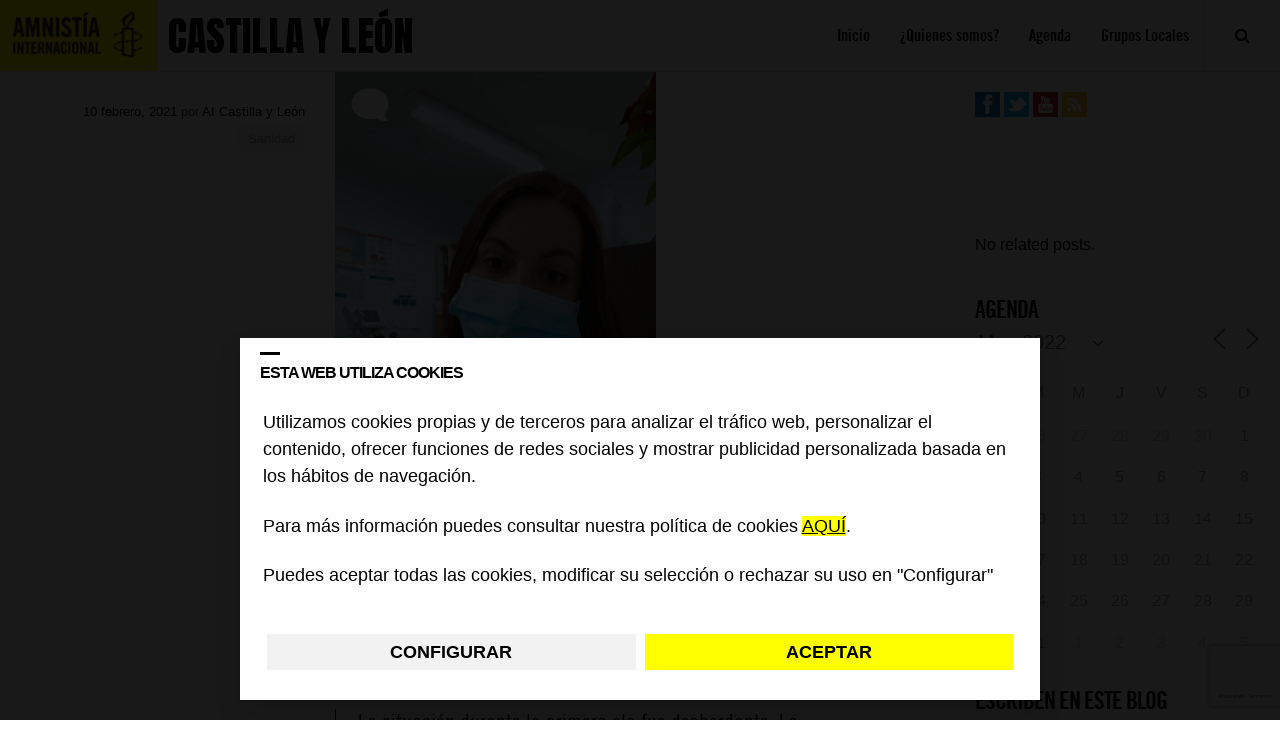

--- FILE ---
content_type: text/html; charset=utf-8
request_url: https://www.google.com/recaptcha/api2/anchor?ar=1&k=6Lesla8gAAAAAC5dMVlCoUw6rFr8wdkRXgtw6JJ8&co=aHR0cHM6Ly9ibG9ncy5lcy5hbW5lc3R5Lm9yZzo0NDM.&hl=es&v=N67nZn4AqZkNcbeMu4prBgzg&size=invisible&anchor-ms=20000&execute-ms=30000&cb=wdwrpgt4deef
body_size: 48918
content:
<!DOCTYPE HTML><html dir="ltr" lang="es"><head><meta http-equiv="Content-Type" content="text/html; charset=UTF-8">
<meta http-equiv="X-UA-Compatible" content="IE=edge">
<title>reCAPTCHA</title>
<style type="text/css">
/* cyrillic-ext */
@font-face {
  font-family: 'Roboto';
  font-style: normal;
  font-weight: 400;
  font-stretch: 100%;
  src: url(//fonts.gstatic.com/s/roboto/v48/KFO7CnqEu92Fr1ME7kSn66aGLdTylUAMa3GUBHMdazTgWw.woff2) format('woff2');
  unicode-range: U+0460-052F, U+1C80-1C8A, U+20B4, U+2DE0-2DFF, U+A640-A69F, U+FE2E-FE2F;
}
/* cyrillic */
@font-face {
  font-family: 'Roboto';
  font-style: normal;
  font-weight: 400;
  font-stretch: 100%;
  src: url(//fonts.gstatic.com/s/roboto/v48/KFO7CnqEu92Fr1ME7kSn66aGLdTylUAMa3iUBHMdazTgWw.woff2) format('woff2');
  unicode-range: U+0301, U+0400-045F, U+0490-0491, U+04B0-04B1, U+2116;
}
/* greek-ext */
@font-face {
  font-family: 'Roboto';
  font-style: normal;
  font-weight: 400;
  font-stretch: 100%;
  src: url(//fonts.gstatic.com/s/roboto/v48/KFO7CnqEu92Fr1ME7kSn66aGLdTylUAMa3CUBHMdazTgWw.woff2) format('woff2');
  unicode-range: U+1F00-1FFF;
}
/* greek */
@font-face {
  font-family: 'Roboto';
  font-style: normal;
  font-weight: 400;
  font-stretch: 100%;
  src: url(//fonts.gstatic.com/s/roboto/v48/KFO7CnqEu92Fr1ME7kSn66aGLdTylUAMa3-UBHMdazTgWw.woff2) format('woff2');
  unicode-range: U+0370-0377, U+037A-037F, U+0384-038A, U+038C, U+038E-03A1, U+03A3-03FF;
}
/* math */
@font-face {
  font-family: 'Roboto';
  font-style: normal;
  font-weight: 400;
  font-stretch: 100%;
  src: url(//fonts.gstatic.com/s/roboto/v48/KFO7CnqEu92Fr1ME7kSn66aGLdTylUAMawCUBHMdazTgWw.woff2) format('woff2');
  unicode-range: U+0302-0303, U+0305, U+0307-0308, U+0310, U+0312, U+0315, U+031A, U+0326-0327, U+032C, U+032F-0330, U+0332-0333, U+0338, U+033A, U+0346, U+034D, U+0391-03A1, U+03A3-03A9, U+03B1-03C9, U+03D1, U+03D5-03D6, U+03F0-03F1, U+03F4-03F5, U+2016-2017, U+2034-2038, U+203C, U+2040, U+2043, U+2047, U+2050, U+2057, U+205F, U+2070-2071, U+2074-208E, U+2090-209C, U+20D0-20DC, U+20E1, U+20E5-20EF, U+2100-2112, U+2114-2115, U+2117-2121, U+2123-214F, U+2190, U+2192, U+2194-21AE, U+21B0-21E5, U+21F1-21F2, U+21F4-2211, U+2213-2214, U+2216-22FF, U+2308-230B, U+2310, U+2319, U+231C-2321, U+2336-237A, U+237C, U+2395, U+239B-23B7, U+23D0, U+23DC-23E1, U+2474-2475, U+25AF, U+25B3, U+25B7, U+25BD, U+25C1, U+25CA, U+25CC, U+25FB, U+266D-266F, U+27C0-27FF, U+2900-2AFF, U+2B0E-2B11, U+2B30-2B4C, U+2BFE, U+3030, U+FF5B, U+FF5D, U+1D400-1D7FF, U+1EE00-1EEFF;
}
/* symbols */
@font-face {
  font-family: 'Roboto';
  font-style: normal;
  font-weight: 400;
  font-stretch: 100%;
  src: url(//fonts.gstatic.com/s/roboto/v48/KFO7CnqEu92Fr1ME7kSn66aGLdTylUAMaxKUBHMdazTgWw.woff2) format('woff2');
  unicode-range: U+0001-000C, U+000E-001F, U+007F-009F, U+20DD-20E0, U+20E2-20E4, U+2150-218F, U+2190, U+2192, U+2194-2199, U+21AF, U+21E6-21F0, U+21F3, U+2218-2219, U+2299, U+22C4-22C6, U+2300-243F, U+2440-244A, U+2460-24FF, U+25A0-27BF, U+2800-28FF, U+2921-2922, U+2981, U+29BF, U+29EB, U+2B00-2BFF, U+4DC0-4DFF, U+FFF9-FFFB, U+10140-1018E, U+10190-1019C, U+101A0, U+101D0-101FD, U+102E0-102FB, U+10E60-10E7E, U+1D2C0-1D2D3, U+1D2E0-1D37F, U+1F000-1F0FF, U+1F100-1F1AD, U+1F1E6-1F1FF, U+1F30D-1F30F, U+1F315, U+1F31C, U+1F31E, U+1F320-1F32C, U+1F336, U+1F378, U+1F37D, U+1F382, U+1F393-1F39F, U+1F3A7-1F3A8, U+1F3AC-1F3AF, U+1F3C2, U+1F3C4-1F3C6, U+1F3CA-1F3CE, U+1F3D4-1F3E0, U+1F3ED, U+1F3F1-1F3F3, U+1F3F5-1F3F7, U+1F408, U+1F415, U+1F41F, U+1F426, U+1F43F, U+1F441-1F442, U+1F444, U+1F446-1F449, U+1F44C-1F44E, U+1F453, U+1F46A, U+1F47D, U+1F4A3, U+1F4B0, U+1F4B3, U+1F4B9, U+1F4BB, U+1F4BF, U+1F4C8-1F4CB, U+1F4D6, U+1F4DA, U+1F4DF, U+1F4E3-1F4E6, U+1F4EA-1F4ED, U+1F4F7, U+1F4F9-1F4FB, U+1F4FD-1F4FE, U+1F503, U+1F507-1F50B, U+1F50D, U+1F512-1F513, U+1F53E-1F54A, U+1F54F-1F5FA, U+1F610, U+1F650-1F67F, U+1F687, U+1F68D, U+1F691, U+1F694, U+1F698, U+1F6AD, U+1F6B2, U+1F6B9-1F6BA, U+1F6BC, U+1F6C6-1F6CF, U+1F6D3-1F6D7, U+1F6E0-1F6EA, U+1F6F0-1F6F3, U+1F6F7-1F6FC, U+1F700-1F7FF, U+1F800-1F80B, U+1F810-1F847, U+1F850-1F859, U+1F860-1F887, U+1F890-1F8AD, U+1F8B0-1F8BB, U+1F8C0-1F8C1, U+1F900-1F90B, U+1F93B, U+1F946, U+1F984, U+1F996, U+1F9E9, U+1FA00-1FA6F, U+1FA70-1FA7C, U+1FA80-1FA89, U+1FA8F-1FAC6, U+1FACE-1FADC, U+1FADF-1FAE9, U+1FAF0-1FAF8, U+1FB00-1FBFF;
}
/* vietnamese */
@font-face {
  font-family: 'Roboto';
  font-style: normal;
  font-weight: 400;
  font-stretch: 100%;
  src: url(//fonts.gstatic.com/s/roboto/v48/KFO7CnqEu92Fr1ME7kSn66aGLdTylUAMa3OUBHMdazTgWw.woff2) format('woff2');
  unicode-range: U+0102-0103, U+0110-0111, U+0128-0129, U+0168-0169, U+01A0-01A1, U+01AF-01B0, U+0300-0301, U+0303-0304, U+0308-0309, U+0323, U+0329, U+1EA0-1EF9, U+20AB;
}
/* latin-ext */
@font-face {
  font-family: 'Roboto';
  font-style: normal;
  font-weight: 400;
  font-stretch: 100%;
  src: url(//fonts.gstatic.com/s/roboto/v48/KFO7CnqEu92Fr1ME7kSn66aGLdTylUAMa3KUBHMdazTgWw.woff2) format('woff2');
  unicode-range: U+0100-02BA, U+02BD-02C5, U+02C7-02CC, U+02CE-02D7, U+02DD-02FF, U+0304, U+0308, U+0329, U+1D00-1DBF, U+1E00-1E9F, U+1EF2-1EFF, U+2020, U+20A0-20AB, U+20AD-20C0, U+2113, U+2C60-2C7F, U+A720-A7FF;
}
/* latin */
@font-face {
  font-family: 'Roboto';
  font-style: normal;
  font-weight: 400;
  font-stretch: 100%;
  src: url(//fonts.gstatic.com/s/roboto/v48/KFO7CnqEu92Fr1ME7kSn66aGLdTylUAMa3yUBHMdazQ.woff2) format('woff2');
  unicode-range: U+0000-00FF, U+0131, U+0152-0153, U+02BB-02BC, U+02C6, U+02DA, U+02DC, U+0304, U+0308, U+0329, U+2000-206F, U+20AC, U+2122, U+2191, U+2193, U+2212, U+2215, U+FEFF, U+FFFD;
}
/* cyrillic-ext */
@font-face {
  font-family: 'Roboto';
  font-style: normal;
  font-weight: 500;
  font-stretch: 100%;
  src: url(//fonts.gstatic.com/s/roboto/v48/KFO7CnqEu92Fr1ME7kSn66aGLdTylUAMa3GUBHMdazTgWw.woff2) format('woff2');
  unicode-range: U+0460-052F, U+1C80-1C8A, U+20B4, U+2DE0-2DFF, U+A640-A69F, U+FE2E-FE2F;
}
/* cyrillic */
@font-face {
  font-family: 'Roboto';
  font-style: normal;
  font-weight: 500;
  font-stretch: 100%;
  src: url(//fonts.gstatic.com/s/roboto/v48/KFO7CnqEu92Fr1ME7kSn66aGLdTylUAMa3iUBHMdazTgWw.woff2) format('woff2');
  unicode-range: U+0301, U+0400-045F, U+0490-0491, U+04B0-04B1, U+2116;
}
/* greek-ext */
@font-face {
  font-family: 'Roboto';
  font-style: normal;
  font-weight: 500;
  font-stretch: 100%;
  src: url(//fonts.gstatic.com/s/roboto/v48/KFO7CnqEu92Fr1ME7kSn66aGLdTylUAMa3CUBHMdazTgWw.woff2) format('woff2');
  unicode-range: U+1F00-1FFF;
}
/* greek */
@font-face {
  font-family: 'Roboto';
  font-style: normal;
  font-weight: 500;
  font-stretch: 100%;
  src: url(//fonts.gstatic.com/s/roboto/v48/KFO7CnqEu92Fr1ME7kSn66aGLdTylUAMa3-UBHMdazTgWw.woff2) format('woff2');
  unicode-range: U+0370-0377, U+037A-037F, U+0384-038A, U+038C, U+038E-03A1, U+03A3-03FF;
}
/* math */
@font-face {
  font-family: 'Roboto';
  font-style: normal;
  font-weight: 500;
  font-stretch: 100%;
  src: url(//fonts.gstatic.com/s/roboto/v48/KFO7CnqEu92Fr1ME7kSn66aGLdTylUAMawCUBHMdazTgWw.woff2) format('woff2');
  unicode-range: U+0302-0303, U+0305, U+0307-0308, U+0310, U+0312, U+0315, U+031A, U+0326-0327, U+032C, U+032F-0330, U+0332-0333, U+0338, U+033A, U+0346, U+034D, U+0391-03A1, U+03A3-03A9, U+03B1-03C9, U+03D1, U+03D5-03D6, U+03F0-03F1, U+03F4-03F5, U+2016-2017, U+2034-2038, U+203C, U+2040, U+2043, U+2047, U+2050, U+2057, U+205F, U+2070-2071, U+2074-208E, U+2090-209C, U+20D0-20DC, U+20E1, U+20E5-20EF, U+2100-2112, U+2114-2115, U+2117-2121, U+2123-214F, U+2190, U+2192, U+2194-21AE, U+21B0-21E5, U+21F1-21F2, U+21F4-2211, U+2213-2214, U+2216-22FF, U+2308-230B, U+2310, U+2319, U+231C-2321, U+2336-237A, U+237C, U+2395, U+239B-23B7, U+23D0, U+23DC-23E1, U+2474-2475, U+25AF, U+25B3, U+25B7, U+25BD, U+25C1, U+25CA, U+25CC, U+25FB, U+266D-266F, U+27C0-27FF, U+2900-2AFF, U+2B0E-2B11, U+2B30-2B4C, U+2BFE, U+3030, U+FF5B, U+FF5D, U+1D400-1D7FF, U+1EE00-1EEFF;
}
/* symbols */
@font-face {
  font-family: 'Roboto';
  font-style: normal;
  font-weight: 500;
  font-stretch: 100%;
  src: url(//fonts.gstatic.com/s/roboto/v48/KFO7CnqEu92Fr1ME7kSn66aGLdTylUAMaxKUBHMdazTgWw.woff2) format('woff2');
  unicode-range: U+0001-000C, U+000E-001F, U+007F-009F, U+20DD-20E0, U+20E2-20E4, U+2150-218F, U+2190, U+2192, U+2194-2199, U+21AF, U+21E6-21F0, U+21F3, U+2218-2219, U+2299, U+22C4-22C6, U+2300-243F, U+2440-244A, U+2460-24FF, U+25A0-27BF, U+2800-28FF, U+2921-2922, U+2981, U+29BF, U+29EB, U+2B00-2BFF, U+4DC0-4DFF, U+FFF9-FFFB, U+10140-1018E, U+10190-1019C, U+101A0, U+101D0-101FD, U+102E0-102FB, U+10E60-10E7E, U+1D2C0-1D2D3, U+1D2E0-1D37F, U+1F000-1F0FF, U+1F100-1F1AD, U+1F1E6-1F1FF, U+1F30D-1F30F, U+1F315, U+1F31C, U+1F31E, U+1F320-1F32C, U+1F336, U+1F378, U+1F37D, U+1F382, U+1F393-1F39F, U+1F3A7-1F3A8, U+1F3AC-1F3AF, U+1F3C2, U+1F3C4-1F3C6, U+1F3CA-1F3CE, U+1F3D4-1F3E0, U+1F3ED, U+1F3F1-1F3F3, U+1F3F5-1F3F7, U+1F408, U+1F415, U+1F41F, U+1F426, U+1F43F, U+1F441-1F442, U+1F444, U+1F446-1F449, U+1F44C-1F44E, U+1F453, U+1F46A, U+1F47D, U+1F4A3, U+1F4B0, U+1F4B3, U+1F4B9, U+1F4BB, U+1F4BF, U+1F4C8-1F4CB, U+1F4D6, U+1F4DA, U+1F4DF, U+1F4E3-1F4E6, U+1F4EA-1F4ED, U+1F4F7, U+1F4F9-1F4FB, U+1F4FD-1F4FE, U+1F503, U+1F507-1F50B, U+1F50D, U+1F512-1F513, U+1F53E-1F54A, U+1F54F-1F5FA, U+1F610, U+1F650-1F67F, U+1F687, U+1F68D, U+1F691, U+1F694, U+1F698, U+1F6AD, U+1F6B2, U+1F6B9-1F6BA, U+1F6BC, U+1F6C6-1F6CF, U+1F6D3-1F6D7, U+1F6E0-1F6EA, U+1F6F0-1F6F3, U+1F6F7-1F6FC, U+1F700-1F7FF, U+1F800-1F80B, U+1F810-1F847, U+1F850-1F859, U+1F860-1F887, U+1F890-1F8AD, U+1F8B0-1F8BB, U+1F8C0-1F8C1, U+1F900-1F90B, U+1F93B, U+1F946, U+1F984, U+1F996, U+1F9E9, U+1FA00-1FA6F, U+1FA70-1FA7C, U+1FA80-1FA89, U+1FA8F-1FAC6, U+1FACE-1FADC, U+1FADF-1FAE9, U+1FAF0-1FAF8, U+1FB00-1FBFF;
}
/* vietnamese */
@font-face {
  font-family: 'Roboto';
  font-style: normal;
  font-weight: 500;
  font-stretch: 100%;
  src: url(//fonts.gstatic.com/s/roboto/v48/KFO7CnqEu92Fr1ME7kSn66aGLdTylUAMa3OUBHMdazTgWw.woff2) format('woff2');
  unicode-range: U+0102-0103, U+0110-0111, U+0128-0129, U+0168-0169, U+01A0-01A1, U+01AF-01B0, U+0300-0301, U+0303-0304, U+0308-0309, U+0323, U+0329, U+1EA0-1EF9, U+20AB;
}
/* latin-ext */
@font-face {
  font-family: 'Roboto';
  font-style: normal;
  font-weight: 500;
  font-stretch: 100%;
  src: url(//fonts.gstatic.com/s/roboto/v48/KFO7CnqEu92Fr1ME7kSn66aGLdTylUAMa3KUBHMdazTgWw.woff2) format('woff2');
  unicode-range: U+0100-02BA, U+02BD-02C5, U+02C7-02CC, U+02CE-02D7, U+02DD-02FF, U+0304, U+0308, U+0329, U+1D00-1DBF, U+1E00-1E9F, U+1EF2-1EFF, U+2020, U+20A0-20AB, U+20AD-20C0, U+2113, U+2C60-2C7F, U+A720-A7FF;
}
/* latin */
@font-face {
  font-family: 'Roboto';
  font-style: normal;
  font-weight: 500;
  font-stretch: 100%;
  src: url(//fonts.gstatic.com/s/roboto/v48/KFO7CnqEu92Fr1ME7kSn66aGLdTylUAMa3yUBHMdazQ.woff2) format('woff2');
  unicode-range: U+0000-00FF, U+0131, U+0152-0153, U+02BB-02BC, U+02C6, U+02DA, U+02DC, U+0304, U+0308, U+0329, U+2000-206F, U+20AC, U+2122, U+2191, U+2193, U+2212, U+2215, U+FEFF, U+FFFD;
}
/* cyrillic-ext */
@font-face {
  font-family: 'Roboto';
  font-style: normal;
  font-weight: 900;
  font-stretch: 100%;
  src: url(//fonts.gstatic.com/s/roboto/v48/KFO7CnqEu92Fr1ME7kSn66aGLdTylUAMa3GUBHMdazTgWw.woff2) format('woff2');
  unicode-range: U+0460-052F, U+1C80-1C8A, U+20B4, U+2DE0-2DFF, U+A640-A69F, U+FE2E-FE2F;
}
/* cyrillic */
@font-face {
  font-family: 'Roboto';
  font-style: normal;
  font-weight: 900;
  font-stretch: 100%;
  src: url(//fonts.gstatic.com/s/roboto/v48/KFO7CnqEu92Fr1ME7kSn66aGLdTylUAMa3iUBHMdazTgWw.woff2) format('woff2');
  unicode-range: U+0301, U+0400-045F, U+0490-0491, U+04B0-04B1, U+2116;
}
/* greek-ext */
@font-face {
  font-family: 'Roboto';
  font-style: normal;
  font-weight: 900;
  font-stretch: 100%;
  src: url(//fonts.gstatic.com/s/roboto/v48/KFO7CnqEu92Fr1ME7kSn66aGLdTylUAMa3CUBHMdazTgWw.woff2) format('woff2');
  unicode-range: U+1F00-1FFF;
}
/* greek */
@font-face {
  font-family: 'Roboto';
  font-style: normal;
  font-weight: 900;
  font-stretch: 100%;
  src: url(//fonts.gstatic.com/s/roboto/v48/KFO7CnqEu92Fr1ME7kSn66aGLdTylUAMa3-UBHMdazTgWw.woff2) format('woff2');
  unicode-range: U+0370-0377, U+037A-037F, U+0384-038A, U+038C, U+038E-03A1, U+03A3-03FF;
}
/* math */
@font-face {
  font-family: 'Roboto';
  font-style: normal;
  font-weight: 900;
  font-stretch: 100%;
  src: url(//fonts.gstatic.com/s/roboto/v48/KFO7CnqEu92Fr1ME7kSn66aGLdTylUAMawCUBHMdazTgWw.woff2) format('woff2');
  unicode-range: U+0302-0303, U+0305, U+0307-0308, U+0310, U+0312, U+0315, U+031A, U+0326-0327, U+032C, U+032F-0330, U+0332-0333, U+0338, U+033A, U+0346, U+034D, U+0391-03A1, U+03A3-03A9, U+03B1-03C9, U+03D1, U+03D5-03D6, U+03F0-03F1, U+03F4-03F5, U+2016-2017, U+2034-2038, U+203C, U+2040, U+2043, U+2047, U+2050, U+2057, U+205F, U+2070-2071, U+2074-208E, U+2090-209C, U+20D0-20DC, U+20E1, U+20E5-20EF, U+2100-2112, U+2114-2115, U+2117-2121, U+2123-214F, U+2190, U+2192, U+2194-21AE, U+21B0-21E5, U+21F1-21F2, U+21F4-2211, U+2213-2214, U+2216-22FF, U+2308-230B, U+2310, U+2319, U+231C-2321, U+2336-237A, U+237C, U+2395, U+239B-23B7, U+23D0, U+23DC-23E1, U+2474-2475, U+25AF, U+25B3, U+25B7, U+25BD, U+25C1, U+25CA, U+25CC, U+25FB, U+266D-266F, U+27C0-27FF, U+2900-2AFF, U+2B0E-2B11, U+2B30-2B4C, U+2BFE, U+3030, U+FF5B, U+FF5D, U+1D400-1D7FF, U+1EE00-1EEFF;
}
/* symbols */
@font-face {
  font-family: 'Roboto';
  font-style: normal;
  font-weight: 900;
  font-stretch: 100%;
  src: url(//fonts.gstatic.com/s/roboto/v48/KFO7CnqEu92Fr1ME7kSn66aGLdTylUAMaxKUBHMdazTgWw.woff2) format('woff2');
  unicode-range: U+0001-000C, U+000E-001F, U+007F-009F, U+20DD-20E0, U+20E2-20E4, U+2150-218F, U+2190, U+2192, U+2194-2199, U+21AF, U+21E6-21F0, U+21F3, U+2218-2219, U+2299, U+22C4-22C6, U+2300-243F, U+2440-244A, U+2460-24FF, U+25A0-27BF, U+2800-28FF, U+2921-2922, U+2981, U+29BF, U+29EB, U+2B00-2BFF, U+4DC0-4DFF, U+FFF9-FFFB, U+10140-1018E, U+10190-1019C, U+101A0, U+101D0-101FD, U+102E0-102FB, U+10E60-10E7E, U+1D2C0-1D2D3, U+1D2E0-1D37F, U+1F000-1F0FF, U+1F100-1F1AD, U+1F1E6-1F1FF, U+1F30D-1F30F, U+1F315, U+1F31C, U+1F31E, U+1F320-1F32C, U+1F336, U+1F378, U+1F37D, U+1F382, U+1F393-1F39F, U+1F3A7-1F3A8, U+1F3AC-1F3AF, U+1F3C2, U+1F3C4-1F3C6, U+1F3CA-1F3CE, U+1F3D4-1F3E0, U+1F3ED, U+1F3F1-1F3F3, U+1F3F5-1F3F7, U+1F408, U+1F415, U+1F41F, U+1F426, U+1F43F, U+1F441-1F442, U+1F444, U+1F446-1F449, U+1F44C-1F44E, U+1F453, U+1F46A, U+1F47D, U+1F4A3, U+1F4B0, U+1F4B3, U+1F4B9, U+1F4BB, U+1F4BF, U+1F4C8-1F4CB, U+1F4D6, U+1F4DA, U+1F4DF, U+1F4E3-1F4E6, U+1F4EA-1F4ED, U+1F4F7, U+1F4F9-1F4FB, U+1F4FD-1F4FE, U+1F503, U+1F507-1F50B, U+1F50D, U+1F512-1F513, U+1F53E-1F54A, U+1F54F-1F5FA, U+1F610, U+1F650-1F67F, U+1F687, U+1F68D, U+1F691, U+1F694, U+1F698, U+1F6AD, U+1F6B2, U+1F6B9-1F6BA, U+1F6BC, U+1F6C6-1F6CF, U+1F6D3-1F6D7, U+1F6E0-1F6EA, U+1F6F0-1F6F3, U+1F6F7-1F6FC, U+1F700-1F7FF, U+1F800-1F80B, U+1F810-1F847, U+1F850-1F859, U+1F860-1F887, U+1F890-1F8AD, U+1F8B0-1F8BB, U+1F8C0-1F8C1, U+1F900-1F90B, U+1F93B, U+1F946, U+1F984, U+1F996, U+1F9E9, U+1FA00-1FA6F, U+1FA70-1FA7C, U+1FA80-1FA89, U+1FA8F-1FAC6, U+1FACE-1FADC, U+1FADF-1FAE9, U+1FAF0-1FAF8, U+1FB00-1FBFF;
}
/* vietnamese */
@font-face {
  font-family: 'Roboto';
  font-style: normal;
  font-weight: 900;
  font-stretch: 100%;
  src: url(//fonts.gstatic.com/s/roboto/v48/KFO7CnqEu92Fr1ME7kSn66aGLdTylUAMa3OUBHMdazTgWw.woff2) format('woff2');
  unicode-range: U+0102-0103, U+0110-0111, U+0128-0129, U+0168-0169, U+01A0-01A1, U+01AF-01B0, U+0300-0301, U+0303-0304, U+0308-0309, U+0323, U+0329, U+1EA0-1EF9, U+20AB;
}
/* latin-ext */
@font-face {
  font-family: 'Roboto';
  font-style: normal;
  font-weight: 900;
  font-stretch: 100%;
  src: url(//fonts.gstatic.com/s/roboto/v48/KFO7CnqEu92Fr1ME7kSn66aGLdTylUAMa3KUBHMdazTgWw.woff2) format('woff2');
  unicode-range: U+0100-02BA, U+02BD-02C5, U+02C7-02CC, U+02CE-02D7, U+02DD-02FF, U+0304, U+0308, U+0329, U+1D00-1DBF, U+1E00-1E9F, U+1EF2-1EFF, U+2020, U+20A0-20AB, U+20AD-20C0, U+2113, U+2C60-2C7F, U+A720-A7FF;
}
/* latin */
@font-face {
  font-family: 'Roboto';
  font-style: normal;
  font-weight: 900;
  font-stretch: 100%;
  src: url(//fonts.gstatic.com/s/roboto/v48/KFO7CnqEu92Fr1ME7kSn66aGLdTylUAMa3yUBHMdazQ.woff2) format('woff2');
  unicode-range: U+0000-00FF, U+0131, U+0152-0153, U+02BB-02BC, U+02C6, U+02DA, U+02DC, U+0304, U+0308, U+0329, U+2000-206F, U+20AC, U+2122, U+2191, U+2193, U+2212, U+2215, U+FEFF, U+FFFD;
}

</style>
<link rel="stylesheet" type="text/css" href="https://www.gstatic.com/recaptcha/releases/N67nZn4AqZkNcbeMu4prBgzg/styles__ltr.css">
<script nonce="DcaOn0OKno3oV3m5804YHw" type="text/javascript">window['__recaptcha_api'] = 'https://www.google.com/recaptcha/api2/';</script>
<script type="text/javascript" src="https://www.gstatic.com/recaptcha/releases/N67nZn4AqZkNcbeMu4prBgzg/recaptcha__es.js" nonce="DcaOn0OKno3oV3m5804YHw">
      
    </script></head>
<body><div id="rc-anchor-alert" class="rc-anchor-alert"></div>
<input type="hidden" id="recaptcha-token" value="[base64]">
<script type="text/javascript" nonce="DcaOn0OKno3oV3m5804YHw">
      recaptcha.anchor.Main.init("[\x22ainput\x22,[\x22bgdata\x22,\x22\x22,\[base64]/[base64]/[base64]/bmV3IHJbeF0oY1swXSk6RT09Mj9uZXcgclt4XShjWzBdLGNbMV0pOkU9PTM/bmV3IHJbeF0oY1swXSxjWzFdLGNbMl0pOkU9PTQ/[base64]/[base64]/[base64]/[base64]/[base64]/[base64]/[base64]/[base64]\x22,\[base64]\\u003d\\u003d\x22,\x22GsKQw7hTw4nCu8OAwq1aNcOzwqEdG8K4wqrDn8Kow7bCphN7woDCpjsGG8KJIsKvWcKqw614wqwvw7lFVFfCmsOGE33CgcKoMF18w5bDkjw5QjTCiMO2w44dwroPKxR/TcOwwqjDmFzDkMOcZsKBcsKGC8Oxcm7CrMOOw6XDqSIQw7zDv8KJwqPDtyxTwpfCscK/wrR1w4x7w63DgUcEK2TCl8OVSMOuw7xDw5HDsQ3Csl8Uw7huw47CkS3DnCRuJcO4E3/DscKODzvDqxgyKsKFwo3DgcKKXcK2NFhaw75dKcK0w57ClcKVw7jCncKhZzQjwrrCvDluBcKtw7TChgkUFjHDiMKcwroKw4PDv1p0CMKSwobCuTXDm01QwozDocOhw4DCscOJw59+c8OHeEAaasO/VVxDHgNzw7bDqzttwpVZwptHw63DhRhHwr3CsC44wqZbwp9xUBjDk8KhwoZEw6VeAiVew6Bfw6XCnMKzGi5WBl/DpUDCh8KpwrjDlykHw74Ew5fDiSfDgMKew5/CmWBkw61uw58PSsKiwrXDvCvDmmM6Q1d+wrHCgwDDgiXCvg1pwqHCpxLCrUsUw50/w6fDrDTCoMKmecKNwovDncOiw4YMGjd3w61nOMKJwqrCrl7Ck8KUw6MowrvCnsK6w7LCnTlKwqzDsjxJN8OHKQhHwq3Dl8Otw6DDlSlTXMOiO8OZw4h1TsONDV5awoUFZ8Ofw5R1w4wBw7vCoEAhw73DocKMw47CkcOgKF8gOMO/GxnDi23DhAl/wqrCo8KnwpPDtCDDhMKbDR3DisKwwqXCqsO6YzHClFHCvWkFwqvDtsKVPsKHVsK/w59RwqvDgsOzwq8rw5XCs8KPw7fCnyLDsUNEUsO/[base64]/CvWrDkcOlIBtXwoXCgAkbAsKWOsOqwqjCgcKww57DnEHCrMK6dUhlw6HDlH/DtEbDnl3DscKEwrMAwqLCvsODwohcQRxlHcOYZGJTwqnCgSRkTjFUYsOPc8ObwrfDmQYYwrTDkThPw6fDvcOnwq58wo/[base64]/[base64]/SV/ClMKPwqzCnmNtN8OAw7pjwqrCtMKIdcKwXRXCmyzDsgDDnDx4X8ObJlfCgMOxw5IzwoBAM8KEwqLCgiTDl8ONAW3CilUyIMK4dcKzGGzCrQ7CmkbDqmFoRMKzwrbDhSxuOUZreDVMfkdEw6RzJgzDtW/DmcKMw5vCoUgfR13DpTQCLlnChMONw5ALcsKJSVocwpRZUF1bw73DuMOsw47CgTsqwqx6eD0wwrlUw6rCrgd6woBiEMKlwq7CmsOCw4wow59xAsO9w7TDt8KZM8OXwpDDnVTDoDbCrcOvwr3DrRU6GR5iwqrDtB3Dg8KhIQXCqB9jw7bDmwbCihI6w6F/wqXDtsObwrNvworCgy/DssOXwrIULyUJwpU/LsK8w5LCiUnDkWPCrzLCiMOiw6dHwoHDtsKpwpHCmBtVSMOkwq/[base64]/wqdxwpY+w4Y2w4wWw59WRsOawqgjw5DDoMOSwqAEwqvDvygobsK9NcOtJMKQw4nDpQ1xfMK2JMObenbCuXPDjHfDjnRFbX/[base64]/w6TDrMOrDsKwwr4VT8KWXcKhw6fCnWoQZBXCrWHDlWPDqcKgwo7Dj8Orwo5Yw5MMf0TDjw/[base64]/Cm8OBP8OJwoQjw59FJMO2w5VCwqgzRFZ1w6RCw4vDkMOOwpZ1wpjCpsOUwqRZw4fDtHvDiMOhwrPDrGFKWcKOw6DDgFFGw4xkKMO3w6NTXMKvCzJ8w7QAQcOkEBUfw6E1w6ZzwoF0QRcGGjjDt8OzXV/[base64]/[base64]/QMOQFBjCl8ONwqnCt8O8GAtIw4TCqHw2PFjDmE7DjDkSw4jDiyrCiVcpf2TDjHFlwpDDuMOTw53Dqgk7w5TDrMO8w7/CtSEaDcKswqNSwohLLMOnDwnCscKxEcKcERjCuMOPwoJMwq1bOMKbwoPCjx8Kw6XCssOMIgLCiRgxw6NQw7DCrsOxw4BrwoLCnHpXw45lw4ROSXLDjMO9E8OzOsOzasK4fMKxEHBwd1xxTHHCrMOHw57CqSBfwpp8wpfDksODacOvwq/CjXJCwpp+UGbDrwjDrj0fw68PBjjDiAwawrRJw6UMBsKdOWVGw7E9f8KrHGwcw5x7w4bCu0ozw55cw6Nvw5/[base64]/UGfDj8K4w4siLwEPMsObwqnDmjQRLhXDthfCjMOQwooow7jCuhTDm8KVb8OJwrPCl8O8w75aw55Yw5bDqsO/wot+wpVqwozCqsOiMsOMZsK2UHcAMMKjw73Cr8OJcMKew4/CkRjDjcKcVAzDtMKiCntcwoh7WsORZMOfcsOuOcONwoTDjhxGwrdFw6gdwqURw67CqcKowrXDvmrDmCbDgEt2TcO+cMOUwqNmw4DCgyTDvMOhTMOrw7gDRxsRw6YRwrgJQsKgw5s1EA0Ww4PCg0wwEcOEE2fCixhrwpwRWAXDg8OZcsOyw5vCnjUiw5/[base64]/DrAtHRsOiwpHDhnFmw4RNenPDn8OnLmlucicfw5/Cn8KyaFzDnnJmwr9xw5PCq8Ove8KfIMKiw6kLw4NiN8OlwozCksKnSgTCh1DDrj8RwqjCght5GcKiQxRUO1VFwqLCp8O7P0wPUUrDrsO2wqtpw6zDncOTb8OWG8Kzw6jDkl1cJX/CsCAYw7Fsw4XDssOWBT9zwp3DgE80w6XDssO4VcO7LsK1Wg5gw6jDsDTCjgXCgXxyUcK7w61WSTwVwphUWSnCoFA1esKUwo7Chx9yw4XDhDnChcO0wq3DiDHDpMO3MMKRw73Cph3DlcOewrDCsR/CpC1iw40MwpkQY2bCucOVwr7Do8OhaMKBPAnCtMKLfn43wocZehTCjCPCk19OCcOoZAfDtH7CrsOXworDnMK3Kk01wqPCrMO+wpoVwr0rw7fDiEvCoMKcw6c6wpZBw5F0w4ddMMKtH0nDuMO7wpzDhcOGOsOcw5/DoXJSX8Oncy3Dvn5jesKYJcOnw5h3Xm1Twqw2woHCisOjQ33DqcKlNcO+BMOVw5rChHMvWsK3wr9dEHTDtzLCozPCrcKEwoRXDF3CtsK9w6/Dox1WIcOhw7bDisKra2PDl8OHwok6AjNKw4MPw4nDocO3PcOUw7TCpMK1w5E6wqhBwp0ow6rDg8KjD8OSMQfCicKkGWgrOy3CtQwwMD/[base64]/[base64]/Ci8OuC8KaLkRxw7PCq8O3RcO/w4U0MsKcEG3Ct8Odw5vCqFjDphN1w7HDlMObw5M4PEhGNsONKz3CuULCkksUw47CkcOHw63CoB7Dl3YCBF9JHcORwpQiBcKewr1fwppbOMKAwpfClMO+w5Qtw4nCsgRIEDDCq8Ogw6IFdMK9w5zDuMKMw6vDnDoQwpFqZgEiXlYnw4VTwo9vwolTZ8OwTMK6w5jCu25/[base64]/Cr8Okwoo4FzzCncKcw5fDuEdOP8Kpw4PCuyVjwrx0JU0swpgBLWnDm3Yew7UTJ2t9woHCuAMYwp5+PsKzXzHDpXLCv8OSwqXDvMKAecKVwqsiw7vCm8K4wrQ8BcOVwrvCmsK9GcKsZzPDlcOMHS/Dk0t9E8KowoLDn8OgGMKIL8KywpvChnnDjT/DhDzCnyTCs8OYODQhw4dGw7zDrMKwB3fDoibCnjpzw4LCqMOMb8Kqw4IiwqBlwoTCvsODTMOPO0XCnMK2w7vDtSfCm0DDmcKiwo5uLcOuRHIdDsKeMMKDAsKbIFUGPsKGwpkCPlPCpsKpScOsw7o/wpE/NG4mw7FtwqzDucKGLcKVwoAew53Dl8KHwqnCjmR7R8O0wrDDvFLDhsOnwoMRwoMuwpvCkMOWw7TCkR1Mw5VKwoJ9w4rCpBzDtVpme38fNcOWwrgTUcOLw5rDqk/Dl8Kbw4pxasOCfVPCpcO1MDhsEwdowqMnwp0Hax/DpcO0QhDDrcKYLwU9wotxVsOWw47CqHvCn3vDj3bDpcODw5nDvsO+bMOAE3vDk0wWw45KacO4w5Mqw6wWVcOnBhzDk8KKacKBw6PDiMKLcWcCKMKRwqTCnW1fwq/Cq3LCm8OuEsKNDhHDqh7Dvj7CjMK5KETDhCUZwq9VCWV+BcOSwr1EOsKkw7/DoEjCiH3DlsKww7/DpRUtw5XDplxPN8OAwrrDmTLCm39qw4DCjno+wqDCgMKaX8OnRMKQw6rDlnB6cSrDgF59woBzWSnDhRMcwo/CrsK6fkMXwoFfw7Ajw7g2w7w3c8OgSsOzw7BjwpkWUkrDs3wnKMOCwqrCqCtrwpkwwoTCjMO+AcO7GsO+GQYqwqkhwpLCocOGZcK9f2ooIMKRBGbDhF3DqzzDoMO1ScOyw7sDBsOaw6rCqR8+wrbCjcO5a8KmwpfCuw7ClmdYwr8/w60xwqR9wqgfw6ZVbcK1S8Kgw4LDr8O4KMKgFiXDoCNlRcOwwq/DrMKiw5x8a8KdB8OSwqTCu8OhYW9LwqnCmFbDncOvfMOmwpDChRfCsCpGYMOoFQp9FsOow4ZLw5Y0wo/CvcOoFzRbwrPCnm3DiMOsaiVSw6TCqDDCr8ODwqbCsXLCiBgxKnXDhjcIKsOowrrCuxLDtMOEJybCqEFKJEp+TcKgQVDCg8O6wp40wrcow75JF8KkwqLCtMKwwoDDtwbCpEQ6PsKYZcOWD1HChcOKTQoCRsOSW2t/[base64]/[base64]/Dj0rDlDUGwrwTwrR7XsO2OFQpGcK+w5TCjMOPw7vCq2dqw54fWcK9X8O7Uk/Cqn1Zw69MdjHDviDDgsKpw57CvAsqVzzCjGtzbsOgwphhHQFjf19GZGNpCCzCnVnCiMKoEQrDjQ3DoxHCkAPDtD/Dgz/CvRrDrsOpFMK3MmTDl8O4aGUKRxpQPh/DgGM8YywIcMKgwovCvMOXSMOdfMKQO8KIeBY4fHRgwpDCmsOvDntFw4/DmQTCoMK4w7/DuUDCuGJBw5xdwpZ7J8K0wpDCh3Yxwq/[base64]/WMOlwrFrZsO9wobChxvCr8KtD8O/FhrDjCkew4jCojnCmWUeRcKxw7LDqg/Do8KvP8KALi8QfcOTwrsyGDPDmj3CqysyGMO+TcK5wpzCvyfCqsOxHQzCtjDDmUllYsOew5TDgx3CoQ3DkgjDsE/DkXjCszFEOhHCicKPOMOxwqXCuMOuWi4CwqPCjsOEwrUUWxUQAsKHwp5lIcOHw55Ew4vChsKsN0MDwovCmCYLw6bDn39qwowSwpNGbG7CoMOuw4TCpcOPcS7CoUfCmcKtJ8Kjwr45BkrCi3/Di3AtCcO8w5FYQsKhHyjCsAHDuAl+wqkRJy/DosKXwp4MwqPDs2/DnElxFzMhMsKpXXc0w6hHaMOew6NNw4ByWihww4QKw47CmsOjO8OhwrfDpAnDrBgRZn/[base64]/DicOQcyjCqAHCisKufMKjP8OWPwRHLsK+wojCkcKSwo1kZ8OHw7ZTIjcYYAvCjMKJw6xDwoI2dsKSw6sBTWlgJCHDjU1zw4rCtMKpw5nDgUVaw6R6TAvClsKND1towqnCgsKHVQBhPXjDucOsw4Evwq/DmsKKDT81w4leTsODVMK7BCbDuiQNw5xdw7jDqsKuY8KdZAk0wqrCqFlqwqLDg8O2wrnDvVcFQFDCiMKQw4x+UH1JPMK/FwBywptMwq48GX3Dp8OhH8ObwoB2w6d8woY7w4towr0rwq3Cn1/Cl0ECGMKTNR1oOsOXI8ODUhTCoW9SC0NhYFsMCcKzwotxw5IFwpfDucO/IsK9PcOyw4XDmMOAclXDl8KAw4TClwh/wqU1wrzCscKib8OzIMO9bDtOw69GbcOLKGoXwo7Dvz/DtHhlw6lCLg3CicK8M1E8XxHDnMKVwoIHNcOVwo3CjsKLwp/DvjceBXvCisKlw6HDulo9w5DDhcKtwrR0w7nDusOvw6XCpcKuQ207wqzCh3fDgHwEwr/Cv8K1woAeFsK5w7QPJcKiwqFZFcKewrXCrcOoWMOdAcOqw6fCvkDDvcK/w4w0e8OzacKzYsOuw5zCj8O2O8ODQwjDgDoCw5h5w5vDu8K/HcODBMKnGsOVHzUoeBHDsz7Cv8KYIRZvw7AJw7/DslVxFx/[base64]/DiU3DhXc1wojDgsO6R8Ofw5DDnEDDh8KWw7bDi8KFIcOow7fDpBlKw5pVLMKswpbDiHd2ZULDhwFVw4jCgMK6IsOOw5HDnsKwHcK0w6AtXcOudMKiEsK0D1xnwrxPwopKw5Z5wqLDnlBswrdiTGPCj10xwoLDgMO0S186PiMqQDDDhsKjw6/DuBxew5ESKQtLRXZdwqMDWAF0BV1WV2/Cp21Fw7PDinPCocOxw4jDv2chL1gYwrjDhmbCosOyw6tGw7pcw7vDjMOVwqQhVwrCh8KSwqQewrBfwozCiMKew6PDpGFWdT0vwqh2ETQVVCzDqcKSwrV1VUVjUW0JwoDCvE/Dr2LDthbCiHjDscK7YjsUwo/[base64]/[base64]/DsA9NSVkWVsOJDcOXcsO5wqYFwoFYdVbDujdrwrBtGgbDgsO7wpQbTsKTwodEex5nw4FMw5Q4EsOJPAXDljAPc8OJDxEWd8K4wrA5w7PDucOxawbDoATDpTLCvsOKPAPDm8Odw6bDvV/[base64]/[base64]/[base64]/[base64]/[base64]/CjyFSF8O1Jj3CmEcGYm/DlsOeN3jCrMKcw5hRw7TDvcKnBMKzIzrDhcOOO3p0O14/[base64]/[base64]/[base64]/DjDkWdyAEUwbClcOkw61HwoPCtcOVwrhQwp3DpEUtw5lSEsKtfsKtW8KpwrjCqcKsKTLCikEmwrwwwpUWwoIVw5ReNsKdw4jCiCIJAcOQWnrCqMKhd1/DiRs7W1bDs3TDuUDDm8K2wrlIwol9MQ/[base64]/w6ovwqUAfcKbw7zChMKtSA1yL8Okw4tZw57CrwxedMOFaGPClcOlOcOxT8O2w5QSw5ZQZsKDGMK2EsOFw6LDucKsw4zCs8OlJjTCv8OPwps6w4/DlFZbwqJTwrTDpRchwrbCoCBbwonDqMKfFRolXMKJw5ZycXnDrlDDusKlwowzwprCknjCscKzw7AiJFpSwrhfw7/[base64]/CjMKCOivCvn0lPMKoDcK6CSYvw783BsOROsOLasOQwq9owr5HSsOTw6wlFAh4wqNyUcOuwqhrw7thw47DskJyIcOIw54Zw6YawrnDtsOWwo3ChcO/W8KYXDgzw4h7RMOCwrHDsBPDkcKpw4bCl8KPDxjDozvCgMKrAMOrE1Q/C0QKw4zDpMOOw79DwqFMw6sOw7JCIlNlQjQkwpXClDZZLsKzw73DusKwXn3DocOyVkp2wrlHNsOcwoXDjsO4wr5qAWBMwqNwe8KXPBrDnsKTwq8tw5bClsOJK8K/VsOLdMOJHMKXw77DoMO2wrjDunDCgsOrSsKUwqAOLSzDnwzCq8Khw6LChcKswoHCg1jCgsKtwpJyXcOgecK/XyVMwqhkwodHaiZuLcONXifCpSzCrcOzTjrCjj/DtVkpF8K0woHCosOcw5JvwrMJwpBeBMO2TMK6UcK5w4sAK8KGwoQ/YB3Ch8KXXMKTw6/Cv8OIL8KQDBDCtQ5Ww4czCiPCl3EYYMKsw7zDqWPDtGxZL8OYBUTCqHXDhcOhMMOgw7XDum0KQ8OMMMKqwrNRworDunDDhS05w67DoMOeXsO9GsOkw5dkw6BRTsOHXQI5w4sfIADDhcK4w51UHcOPwp/DnUFhL8Orwq/DpsKbw4vDmV4yW8KXF8KqwoAQHEw7w7McwoLDisKEwq46SDvCpBvCl8KXwpJmwohbwoHCjhFUQcOdXBRhw6/Dj1rDrcOdw4ZgwpvCuMOODE9BZMOowp7Cp8OsYMOTw51Iwpsiw4kZbcK1w4/Cq8O5w7HCtsOkwo8vCsOTEWfCvSt3w6MZw45SQcKiJj5fPhHDr8KPSRFLQGp+wrYmwrLCjRHCp0ZtwoQ/[base64]/ClW3DnMKIwqVXwr0sQDTCmcKqwo4/XWHCuiLDinRlFMOxw4PCnzZAw6HCoMOoEAMSw4nCqsKme1fDuHxXw7dQbMORecKdw4jDulPDmsKEwp/Cj8K6wpRzdsOUwrDCtgw2w4LDhcOkfCzDgUg1HgLCt1/[base64]/[base64]/[base64]/CjcOdIMKqw4M9NljCozltEQjDi8OsER7DrHbDnRwewpltQB/CkG4qw5TDmCIAwo/ClMOZw7TChE3DnsKlwo1mwofDlcO3w6Iww5NqwrLDlAnClMOhFWMteMKyDiUdEsO2wrXCssOewo7CncOaw4zDn8O/WmHDosKawo7Dh8OzI2sAw5s8GBNaasKeL8KddMOrwqgLw4thS00Vw7/Cngxnwowow7vCqU4awpPClMOdwqfCvn53WwpHWHzCvcONCjk9woddXcOVw6MZXcOUM8K0wrHDvj3Dn8Osw7/CpyxUwpvDqy3ClMKiesKEw7DCpjBlw6tNHcOqw4tnR2nCl0tLR8OXwpLCssO0w5rCrR5aw6IkKQXDlAnCukbDs8OgR1wZw5DDksKnw6HDg8K9wrvCgcOyDTDCk8KLw5LDqCNWwqDCk3TCjMOJa8Klwq/[base64]/Cp1HDtmsmSMKTNBDCtMO5F0pXGHzDhMO4wo7CkgwAcMOlw6HChiNcJVTDoEzDqWImwo1HfcKFw4vCp8KIAAcmw7PCrirCrEx9w5UPw5nCsnoyUBkkwpDCtcKaDsK+KhfCjHDDkMKKwpHDjDgYesKiVi/[base64]/[base64]/w4TCosOMP23CgDlBXgrChmHClBMYwp8ywpjCn8Kqw4PDq1vDu8K7w6rCk8OSw6URBMOeJMKlCT1jbl4bR8KhwpUgwp96w5o6w5Ipw6NJw54ww7/DusKCHSNiw4JpfyDDnMKcP8Kmw7TCsMKwEcOKDCvDpBLCicO+bV/Cm8O+wpvClcOoJcO5W8OoOMKDQQPDqsOCRAo+wr5YKcOvw48CwoXDusKUORJBwqohe8OhTsK/DSXDjzHCusKKHMOYVsOUDsKASE9tw6srwo0Ew6NCX8O2w7nCrlvDh8Osw5zCjcKew6nClMKkw4nCh8O/w5fDrBFzTFtVcMKswr4afXrCqW7DuTDCt8KDDMOiw4k/[base64]/N8O9FHYxwpbCtH3DicOdXsOPwr3DqsO3wrlEYMO/wrDDuTjCgsK3wo/CiVN7wrVWw5XCmsKfw7PDiXjDt0Z7wr3Cv8KIwoEywp/[base64]/Cpw4Lw6nCswTDrQrDusO3JQR4wqPCvjvCihHCssKsEhAvVsOow4FPLkjDisOxw6zDmMKSbcOTw4MtbCZjVSzCpXjCvMO7K8KONUTCiXZxXMKkwpBPw4Z9wqHCosOLwqTChsK6LcOxYC/DlcOvwrvCgkdFwps4FcKpw5V3fMOKMBTDlkfCpGwpJsK9a1LDhsK1wrrCjR7DkwPDuMKFa257wpTCsnPCiWPDtxwpH8OSY8OFJkDDicKZwq3DvMO4SQzCnmMnBcONDMOrwqFUw4nCsMOTGcK8w6zCng3CvR7ClG5SS8KjViYnw5XChwp1TsO/wpjCsnLDrjs3wq13wroQCVDDtHjDplLDqyjDlUbCkDXCgcOYwrc+w6d2w5nCimJkwqJvwrvCtV/CqsKcw57Dg8OZYcOrwoNsBgAvwo3CkcOfw4QGw5LCr8ONRSnDrlDDm27ChcO6VMOCw45ww49SwrAiw4NYw60tw5TDgcO2bcKnwpvDr8KQacKWEMK+B8KWDcOyw7jCtmkIw4oywoEuwq3Dp1bDh3vCsSTDh1nDmC/CohI9Yl4hw4LCuR3DuMKIFXQ2KQLDssK6W37DsBXChU3Dp8KRw6bDnMKpAl3Clg8UwqUTw7hvwpA9wpJjGcOSF0stXWHCvMKqwrBiw64vDcOSwpNHw6DDp3rCmsKsVMKpw4zCt8KPPsKiwr/CvcOUYMO2acK1w5fDh8Kfw4c3w4QIwq/Dumo2wrzCnxHDosKNwqVLwovCqMOMVm3CjMKzEjXDq17CicKuFAPCoMOqw5PDsFYQwpxow6ccEMK6Ekl7fSgWw5F1wqTDkCMKT8OpPMKbcsO5w4vDq8ONGCTCl8OxM8KQBcKsw68Zw6kuwpfCvsOBwqxKwpDDmsKDwoUMwpnDo2zCtzEdwrs/wo5ewrbDuiteTcKww7nDqcK0b3wVBMKjwrF/wprCrXolwpzDusOjwqDCgMKlwqvDuMKXTcK5w79ewpgQw75Vw6PCv2s2w7LDvVnDgF7DjQZPaMOdwpRmw5kMF8KewrrDu8KbDRLCoiI2agLCqMOTHcK4wp7CiznCiH02ZMKgw60/w4ZXNzIIw5LDh8KIbsOTXMKXwqh1wqvDu0/DrcK5OBrDki7CjMO4w5FBPBLDnWBfw6A8wrY6a0HCscOzw4hPcX7DgcKuExvDtgY+wobCrATDtkDDlB0FwqDDmRfCvxNlVDs3w7rCqHzCvcOISFA1LMOAXkDCp8K6wrbDsQjCgcO1AGVQwrEUwrN/DjDCrArCjsO4w4QGwrXCkQnDgltbw6bDoS97OF5hwpofwpzDicO7w4lwwoRaYcOkKVoYZ1FuaE7DrsK3w7kRwpYgw7fDm8OsPcKLcMKRX2rCpWrDi8OcYAMnNmNWw6NfFX/CicK6XMK2wqbDhlrCisKNwoLDjsKSw4zDuiDCnMKKdVLDncKLwpXDrcKwwqjDgsO1Ow/CilvDosOxw6bCi8O/QMKUw7vDlUoTHR8CWMO1YUtjEsOqOsKuIW1OwrHCt8OXbcKJWmQ+wqXDnksFw50cHsKQwrnCpXVww4IlC8OwwqXCp8OMw7HCrcKdFMKKdSRKAwvDpsOpw6g+wotpUnM0w7nDtlzCgcKzw53CjMOowr/CmcOkwrwiYMKhfi/CtxvDmsO8wopCIcKgL27DszPDiMO/w73DjsKPcz7ClMOLOwHCuDQnYMOVw6nDjcKPw5YDJRIISEHChsKTw5ZmXcO/RUjDo8K4cmDDtsOqw6NIaMKHAcKKdsKBPMKzwolcwrbClispwpx5w5/DsRF4wqLCuiAzwoTDtXVqWcOVw7JUw5TDlUrCth4XwrbCr8OOw77Dn8Kow71bB1EjQE/CjgZSW8KVMmHCgsKzXCpqS8OBwr4TKQY+UcOQw5zDrlzDnsOqT8O7XMOCJMKgw7JVYgEeSSA4cCU0wpTDi2NwCi9Lwr93w5pFwp3DjCUEEyFWKj3CucKsw4NFc2YfK8KQwo/DoT7Dv8O5CW7DowtWCz9awqPCuSkxwoo4O3/Cp8Ohw4DClRDChifDgiwCw4/DtcKXw4E3wq5lYHrCpMKlw7LDs8O5R8OcG8OEwo5Uw480WCzDt8Kqw4rCoy8STFbCscOpXcKsw5pkwq/[base64]/DqA/DhzRRQAEyaBJpR8Oswqtpwo14NjgXw6LCrD9Ewq7CmGNowoYwIk3DlxYmw4DCscKIw5puKHvCukvDrMKdFcKHwrLDrDkjMsKawqTDrMOvC0Ynw5fCiMOqT8OXwq7Ckz3Dg3UQC8K9wpXDo8KyeMOHw48Iw7ksNl3CkMKGB1h8FBbCoUrDsMKywonCtMO/w7vDrsKzTMKhw7bDsyTDulPDg3wzw7fDtMKFRcOhBMKSNms4wpcfwoE1cBnDohllw6LCljXCtxl1woTDrSDDqWZBw6HDu14gw5k5w4vDiDvCmCs3w6DCuGVAEWhqRlLDkzciGsO/cmTCv8K9Z8OKwqYjGMKzwofCpsOmw4bCohvCuCcsEyw0FCp9w4jCpWZ1UlbDpkVww6rDj8Oew6hSTsODwpPDvhsNOsOtQyvCvHHCs3gfwqHClMK+Fxxqw4fDqRfDo8OjB8OVwocfwrsSwosICsOiQMK5w6rCq8K6LAJPw5fDnMKtw7A9dcOEw5nDjF/CgsOrwrlOw67Dn8ONw7DCq8KSwpfDu8K6w4hIw7LDssOvd0MnTMK7worDosOHw78wEh0bwrR+emPCsXDDqsONw43CiMKQVMOhbjLDgFMPwoorw4x4wrrCjTTDhMOUTRDCtm/DjsK9wp3DpD3CiGPCo8Ouwq1mJxLCqEsBwrJIw5dYw5oGCMOdDlIPw6fDn8OTw5nClH/CvwLDpjrCjU7CkEdkQcOUXmlmH8OfwoLDiwVmw4/CrBXCtsKBbMKHcgfDm8KIwr/Cmx/CljAYw77CrQEnaUFtwrF2E8KuAMK9w7jDgT3CpW/DqMKLdMKGSFluQUEQw63DsMOGw5/Cv34dXQrChEU9KsOcKRdfVETDqxnDlX0pwqAHwqIXSsKLwr1DwpoKwpRaVsOUQnYsGA7Ct1nCrCooAy4kAgfDpMK0w7cDw4/DlsOWw6xxwqfCvMKyMwVwwofCsg3CjVRTbsOLUsKJwp/[base64]/CiVPCgQVfwp5iTcOiTMOSwqjCksKHwprCqVXCvMOrR8K+JsK7wpnDnmN0Qkd3fsOWccKZIcKZwqTCgcOgwpEDw64yw6LClAgKw4vCj1/Du0LCnUDDpkAOw5XDu8KmO8KywpZ0eDEfwr7ClMOSIX3CpGpHwqMsw7RZHMKjY0AMYcK6OE/DsAJdwpYqwojDqsOZXcKeNMOUwrZrw5PChMK1ZMK1FsK2EMO6LGh5w4HCvcKFdhzCr0zCv8KPY0RecBoqXjHCksKgYMKZw5JVF8Kgwp5GHl/DpivCqGzCo1DCqcKofBvDocOiMcKbw75ga8KgPzXCkMKvLwcfeMKmNwB9w4hOcsKOZW/DtsOswrLDnDNxXMK3cxclwqcWw7HCiMKGJ8KmW8Oew6VbworDrcKAw6TDuWYiD8Oqw7oawr7DrFQXw4PDjGDClcK/wp8cwr/DoQrDvRVsw5lobMKMw6/CqWvDusKjwrjDmcKDw601KcOTwpMZO8KEUcKPYsKawqTDkwZ0w7RaQHIyFUgmVC/Ds8KxMhrDgsKwZ8K5w6zCmUHDnMK9L0wsG8OrHDAHYcKbbznDhFwBN8Kzwo7Cs8KTMGzCu1vCusKEwqLCi8K3IsKOw6LCrlzCmcKHw6k7wpkAGVPDpRMTw6BiwolAfXNSwqrDjMKwC8KaRU/DiU4pw5jDosOBw5vDh1hHw63Dp8KuXMKIQjFda0XDvnkUZcKDwqPDpRIENUNNWALCjxfDvRATwrMlMV/[base64]/Djm3CtAbDnR/DkUjChVTCl8KNPMORIMKeRMOdQXbCoyJBwo7ChkIQFHsHFhjDhUDCkj/CrMOMUVhdw6dBwrBSwoTDh8OTQBwlw67CmMOiwrfDjcK3wrTDj8OXJVjCgRk/F8KKwrPDhho4wpJ1Nm3CliM2w6PCncOTPUvCicKIT8Olw7DDrDwHKsOdwp/Coz1KK8O0w7MHw4l+w5LDnA7Dsi4nDMOEw5wgw68zw5URf8OLfQbDm8K4w6AvHcKyTsKHdHbDl8Kbchkgw6piw4zCksKhBSTCrcOXHsOyQMO8PsOEdsKga8OHwrnCsVZ8w5FSJMO+KsO7wrp/w7JSYMONQ8Kge8OUC8KOw7g/[base64]/w7lbAiltw67CuMKdfsK+w7B/wpPCrcOAw6jDtcKvFsO4w4XCsFs/w7k4R0kdw4UpH8OycyN1w5Npwr/ClHk9wqfCj8KWEXImfyPCiwnCvcO8worCmsKHw6EWGEQXw5PCox/CucKgYUlEwpjClMK/w7UFL3YWw7jDr3nCuMKWwo8NTsK2T8Kcwq/Csm/[base64]/LsKbw4fDg8KFFMKxwpELw7/DijQmw5hEZMKswpXDj8O0TsOsGWzCj1FPRBJeEj/CgT/[base64]/OcODN8KxTMKFwr1IwpZdX8OREx9SwprCkcOewqnDmDIQeTzCjgBbKsKHLEPDjkTDlGLCt8OvS8O4w6jDnsOlAsOdKELCmMKRw6dZw4xGO8OIwrvDqmbCr8KNTlJxwpYcw67CoiLDl3vCvyFZw6B5FzPDvsK+woTDhcONRMOcwr/DpSLCkhMuRgzCmkgiZ14jwqzCg8OFd8Kxwq0Rwq3Cp0TCq8ObB1fCl8OPwpLCvkIuw4phwoHCskvDpMOfwrYvwo4HJCXDshDCu8KZw4c+w7vDncKtwq7CisKJIl09w5zDqBtyYE/[base64]/wpvDrcO6w5ZqeMK4MsKHd8KLw6jCvCV4LsOSwpTDoVnDn8OFdiYywrvDqBUrQ8OJfVnCt8Kuw4U+w5FUwpvDgjx7w6/DoMOhwqDDsnJnw4vDj8OfNnlCwoHCnsKbXsKFw5NJVmZCw7VowpbDhHMiwqnCij5fejfDhCPCmHjDisKKBcOrwqQ1dnnCpzbDmjrCqzPDj0o+wplrwqFEw5/CjX/DlzrCucKmbnfCginDqMK2JcKbATlRCUbDuncswqnCs8Kiw7jCssOawqbDkxXCqUDDqHrDohfDgsOfWsKxwpgKwrxlT3J1wrTCg1dBw6gcJVhgw691LsKjKSfCgnhfwqUcRMK8c8KMwr05w4/Cv8O2ZMOaNcOZD1tuw7bDhcKPQQZ2UcKDw7IuwoPDpXPDslnDj8OBwqsUUUQGa3tqwrsDw7J7w65Bw4IPOGFdYnPDnDZgwoJ/wrYww6fCu8OqwrfDnQDCiMOjSiTDhGvDncKfwqo7wpEOSmHCtcO/NypDY3pzJDTDjWpAw4nDocKEG8KeWMOnSWI2w60dwqPDn8KLwo9CGMOjwoR8QMKew7QCw7pTOyEiwovCvsOzwrPCu8O9bcOww49PwpLDp8O1wpVrwqkzwpPDhmw+fB7DscK6XsKcw4VNTsKJdcK3JBnClcOqL20OwoXCnsKDfsKlNkfDgB/DvcKVGsKRJMOnYMK0wp5Zw7vDoU9Qw45kC8OAw6HCmMOCehZhw4jCiMO8L8KIWWpkwpJKKsKdwo9qCsOwK8OCwodMw6LCqlU3G8KZAsO/HGHDgsOQVcO6w6DCrxAwHW1YLGMpHCNpw6PDiQlgc8OVw6HDo8OSw4HDjsKHfcKmwqPDisO3wprDkVNlU8OhZVzCl8O8w5gVw7nDn8OsO8OaXhrDmxbCuVZjwqfCp8Krw7lXF344IMOpaUvCq8OewonDoWZPX8OQaADDj2hJw4vDgcKYczTCoWofw6LCkx/CvABKPGnCpgsxPycvMsKGw4XDojLDs8K+aX1CwoJZwpvCn2lfBcKfFg/Dpzc1w5XCvls4T8OGw4PCvQ9PNB/CsMKABw0RIVrDpUULwoJOw5wvIG1Hw6R7E8OndMOlEygDSnFVw4LDoMKFdnfDqgQHTCbCgVZ7XcKMWsKCwopIb10sw6whw5vCjxLDtcK9woZWRUvDpcKYc17CggEmw7QyOD9qFAZ+wqjCgcO9w4fChMOQw4LDslnClnZEGsO2wrtVTsKcFmvDolZ/wojCnsKpwqnDpMKUw4rDlCTCtDvDl8ONw4Yiwr7CqMKocCBxM8Kbw67Duy/CigLCqUPCqcK+M09YIFBdcmdlwqEqw6QJw7rCtcOuwrhBw6TDunrDkUHDuT4HBcKXGENJBcKsT8KrwqfDh8OFaxJzwqTCusKrwp0ewrfDoMKnTX/Dm8KFaAzDs20iw6MteMK3P258w6Rkwr0AwqvDvx/CuxI0w4TDhMKowpRucsODwo/[base64]/DvQ0TPcO4VSZNwrfCownCmcOlBcO6C8O7NMKHw4rDjcKyw7pgDR0vw4PCqsOAw6LDi8Krw4YFTsK2e8Omw595wq/Dn1LDu8K3w5nCjlLDjFJ3dyvDtsKcw7Yvw4nDnkrCpsOIYcKXOcKTw4rDicObw6dVwpzCnDTClsKSw77CgzPCr8OiDcK/HcOKMkvCs8K+aMOvHWx5w7Bzw5XDlQ7Cj8OQw4sTwrcmYS5sw4vCtMKrwrzDtsOyw4LDoMKVw58Twr5nB8OSdsKaw7vCnsKpw5vDr8OXwrkBw63CniJuUTIYQsKxwqQEw6zCnmzCpBvDpcOBw43DmT/CjMO8wrZRw6/[base64]/DvQg3wpzDvzrDrGYEZB1pw5TCgxwnesKuw6ECwrbDp341wrzCq1NAQMKXAMKiJ8OXV8OucUPCsSRNw6zDhDzDvC8zGMKKw5USwrDDsMOSXcOJPHzDssK1bcO+SMKBw7DDiMKwKDJnbsKzw6PCoHnCiV40woAtZMKTwpzCjcO2I1ELa8O/w47DiF8qA8KXw4DCr3LDjMOEw60iJn92w6DCjirDqMKQw6IuwovCpsKZw4zDghsBQUXCjMOODcKmwp/[base64]/DosKAw77CgkQIAcOGX2DDqws5w4DCgmRXw6BSEFbCoUnCuXXCusOjJsOpI8O/[base64]/DuTjDp8KhOcOhcMOcFcO6w4tlGMKLTQ04WQ/Dgn/DgMKlw5d/[base64]/[base64]/DksOZTmbCpn3Cl3Qdw5fClcODw5ZnXcO+w73CuXhhw7HChsKHw4cpw6TCi3x3HMOOQgDDucOWNMKRw5oDw58LMlLDjcK9AwTCg2Bkwq4dCcOHwqXDv2fCp8O0wplYw5PDjR8SwrUgw7LDnzvDtl/[base64]/[base64]/CocONNxJxwrrCgW/[base64]/Dv8Kkw7ABRcOpfiM+wpU9w4/[base64]/CiUXCl2lCw4bDicOMQRknHMODw5fCmWbCtWpCwqnDoilffcKFH3XCsC7DlMK+NMOaORXDrcOvM8K7HMK8w4LDhCs1QyDCo38rwo5kwoPDscKofcKnU8K9E8OUw67DtcOHwoh0w48kw7PCoETCkQQLVklgw5gzw7LCmx9XUHhgbDJ0w7cmeWNYMcOXwpTCoC/CmxkXMcOqw4Fmw7sPwrzDuMOJwpUUDErCu8KyTXjCu0MqwpYJw7PCh8KYQMOsw7F7wqjDsmFNAcKgwprDiGHClkXDlsKcw4htwrxvNFp7wqPDqcKaw77CqR5RwonDpMKJwrBlUFtYwqPDoR3CtRpqw6TDthHDgSkDw6fDgwbDkH4Nw4DDvW/DnMOrDMO4VsKgw7fDkRjCosKOKcOaTlBUwrXDrF7CtcKgwq/ChsKuYsOLwpbDqntDNMK4w4fDusOcQMOWw6PCq8OWHMKAw6t1w71/[base64]/CumPDqFM1RMO7woTDrnEEVTNS\x22],null,[\x22conf\x22,null,\x226Lesla8gAAAAAC5dMVlCoUw6rFr8wdkRXgtw6JJ8\x22,0,null,null,null,1,[21,125,63,73,95,87,41,43,42,83,102,105,109,121],[7059694,955],0,null,null,null,null,0,null,0,null,700,1,null,0,\[base64]/76lBhnEnQkZnOKMAhmv8xEZ\x22,0,0,null,null,1,null,0,0,null,null,null,0],\x22https://blogs.es.amnesty.org:443\x22,null,[3,1,1],null,null,null,1,3600,[\x22https://www.google.com/intl/es/policies/privacy/\x22,\x22https://www.google.com/intl/es/policies/terms/\x22],\x224+WuzuD+u4V8JyCn9JXGTtG4ZTdJg2PLpis29ALprqo\\u003d\x22,1,0,null,1,1769738383280,0,0,[61,203,201,136,88],null,[223],\x22RC-Gi3rsmCJCsBVqA\x22,null,null,null,null,null,\x220dAFcWeA6LMQTH1kITttzSXGV5e19LpgVJwSKkO299UY8WMQ0y5EuT1I8pdwO7CkVNvNzxryDuXQM0JxEl5_lV6Mc9jRtnW_ua8Q\x22,1769821183226]");
    </script></body></html>